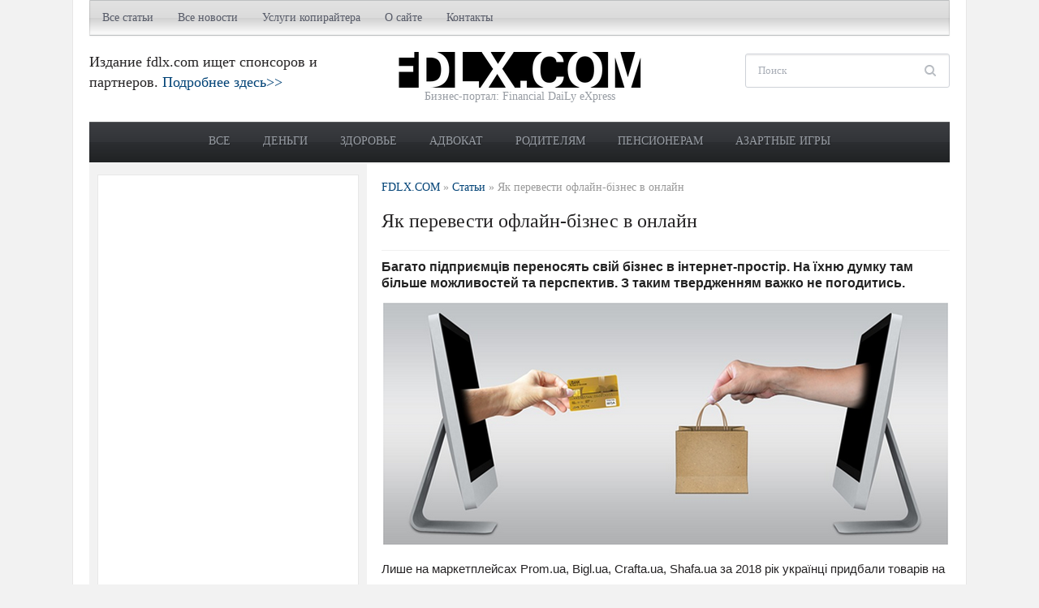

--- FILE ---
content_type: text/html; charset=utf-8
request_url: https://www.google.com/recaptcha/api2/aframe
body_size: 266
content:
<!DOCTYPE HTML><html><head><meta http-equiv="content-type" content="text/html; charset=UTF-8"></head><body><script nonce="lDDr6aqoMurbB8xSN_4guQ">/** Anti-fraud and anti-abuse applications only. See google.com/recaptcha */ try{var clients={'sodar':'https://pagead2.googlesyndication.com/pagead/sodar?'};window.addEventListener("message",function(a){try{if(a.source===window.parent){var b=JSON.parse(a.data);var c=clients[b['id']];if(c){var d=document.createElement('img');d.src=c+b['params']+'&rc='+(localStorage.getItem("rc::a")?sessionStorage.getItem("rc::b"):"");window.document.body.appendChild(d);sessionStorage.setItem("rc::e",parseInt(sessionStorage.getItem("rc::e")||0)+1);localStorage.setItem("rc::h",'1768473163403');}}}catch(b){}});window.parent.postMessage("_grecaptcha_ready", "*");}catch(b){}</script></body></html>